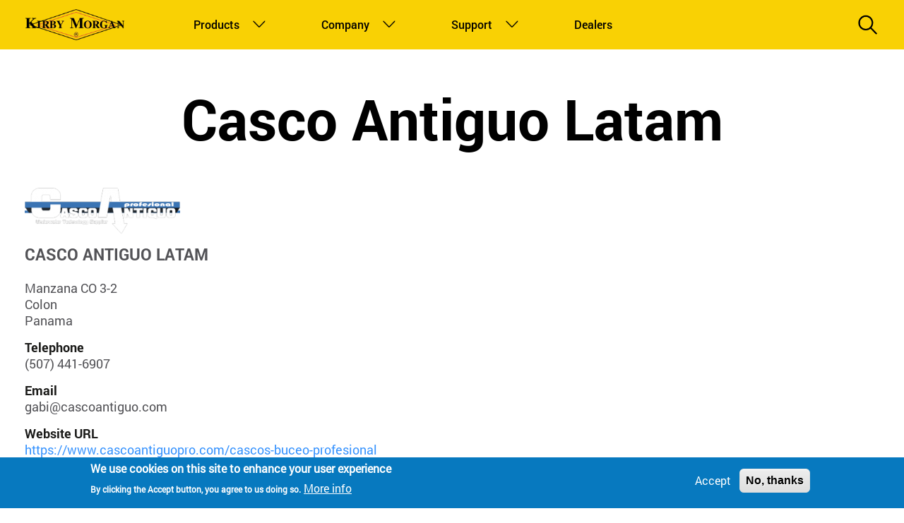

--- FILE ---
content_type: text/html; charset=UTF-8
request_url: https://www.kirbymorgan.com/dealers/south-america/panama/casco-antiguo-latino-america
body_size: 9413
content:
<!DOCTYPE html>
<html lang="en" dir="ltr" prefix="content: http://purl.org/rss/1.0/modules/content/  dc: http://purl.org/dc/terms/  foaf: http://xmlns.com/foaf/0.1/  og: http://ogp.me/ns#  rdfs: http://www.w3.org/2000/01/rdf-schema#  schema: http://schema.org/  sioc: http://rdfs.org/sioc/ns#  sioct: http://rdfs.org/sioc/types#  skos: http://www.w3.org/2004/02/skos/core#  xsd: http://www.w3.org/2001/XMLSchema# ">
  <head>
    <meta charset="utf-8" />
<meta name="abstract" content="diving, scuba, helmet, full face mask, bandmask, regulator, air controls system, dive control, dive certification, km, superlite, spares kits, bulletin, manual, blowapart" />
<meta name="keywords" content="kirby morgan dive systems, diving, helmets, full face masks, bandmasks, regulators, air controls systems, dive control, dive certification, km, superlite, spares kits, bulletins, manuals, blowaparts" />
<link rel="canonical" href="https://www.kirbymorgan.com/dealers/south-america/panama/casco-antiguo-latino-america" />
<meta name="Generator" content="Drupal 10 (https://www.drupal.org)" />
<meta name="MobileOptimized" content="width" />
<meta name="HandheldFriendly" content="true" />
<meta name="viewport" content="width=device-width, initial-scale=1, shrink-to-fit=no" />
<style>div#sliding-popup, div#sliding-popup .eu-cookie-withdraw-banner, .eu-cookie-withdraw-tab {background: #0779bf} div#sliding-popup.eu-cookie-withdraw-wrapper { background: transparent; } #sliding-popup h1, #sliding-popup h2, #sliding-popup h3, #sliding-popup p, #sliding-popup label, #sliding-popup div, .eu-cookie-compliance-more-button, .eu-cookie-compliance-secondary-button, .eu-cookie-withdraw-tab { color: #ffffff;} .eu-cookie-withdraw-tab { border-color: #ffffff;}</style>
<meta http-equiv="x-ua-compatible" content="ie=edge" />
<link rel="icon" href="/themes/custom/kirby/favicon.ico" type="image/vnd.microsoft.icon" />

    <title>Casco Antiguo Latam | Kirby Morgan</title>
    <link rel="stylesheet" media="all" href="/core/misc/components/progress.module.css?t6ms4l" />
<link rel="stylesheet" media="all" href="/core/misc/components/ajax-progress.module.css?t6ms4l" />
<link rel="stylesheet" media="all" href="/core/modules/system/css/components/align.module.css?t6ms4l" />
<link rel="stylesheet" media="all" href="/core/modules/system/css/components/fieldgroup.module.css?t6ms4l" />
<link rel="stylesheet" media="all" href="/core/modules/system/css/components/container-inline.module.css?t6ms4l" />
<link rel="stylesheet" media="all" href="/core/modules/system/css/components/clearfix.module.css?t6ms4l" />
<link rel="stylesheet" media="all" href="/core/modules/system/css/components/details.module.css?t6ms4l" />
<link rel="stylesheet" media="all" href="/core/modules/system/css/components/hidden.module.css?t6ms4l" />
<link rel="stylesheet" media="all" href="/core/modules/system/css/components/item-list.module.css?t6ms4l" />
<link rel="stylesheet" media="all" href="/core/modules/system/css/components/js.module.css?t6ms4l" />
<link rel="stylesheet" media="all" href="/core/modules/system/css/components/nowrap.module.css?t6ms4l" />
<link rel="stylesheet" media="all" href="/core/modules/system/css/components/position-container.module.css?t6ms4l" />
<link rel="stylesheet" media="all" href="/core/modules/system/css/components/reset-appearance.module.css?t6ms4l" />
<link rel="stylesheet" media="all" href="/core/modules/system/css/components/resize.module.css?t6ms4l" />
<link rel="stylesheet" media="all" href="/core/modules/system/css/components/system-status-counter.css?t6ms4l" />
<link rel="stylesheet" media="all" href="/core/modules/system/css/components/system-status-report-counters.css?t6ms4l" />
<link rel="stylesheet" media="all" href="/core/modules/system/css/components/system-status-report-general-info.css?t6ms4l" />
<link rel="stylesheet" media="all" href="/core/modules/system/css/components/tablesort.module.css?t6ms4l" />
<link rel="stylesheet" media="all" href="/modules/contrib/geofield_map/css/geofield_map_gmap_formatter.css?t6ms4l" />
<link rel="stylesheet" media="all" href="/modules/contrib/eu_cookie_compliance/css/eu_cookie_compliance.css?t6ms4l" />
<link rel="stylesheet" media="all" href="/libraries/bootstrap/css/bootstrap.min.css?t6ms4l" />
<link rel="stylesheet" media="all" href="/modules/custom/kirby_general/css/helmet-color.css?t6ms4l" />
<link rel="stylesheet" media="all" href="/modules/contrib/simple_popup_blocks/css/simple_popup_blocks.css?t6ms4l" />
<link rel="stylesheet" media="all" href="/themes/contrib/bootstrap_barrio/css/components/node.css?t6ms4l" />
<link rel="stylesheet" media="all" href="/themes/contrib/bootstrap_barrio/css/components/form.css?t6ms4l" />
<link rel="stylesheet" media="all" href="/themes/contrib/bootstrap_barrio/css/colors/messages/messages-light.css?t6ms4l" />
<link rel="stylesheet" media="all" href="/core/../themes/contrib/bootstrap_barrio/components/menu_columns/menu_columns.css?t6ms4l" />
<link rel="stylesheet" media="all" href="/core/../themes/contrib/bootstrap_barrio/components/menu_main/menu_main.css?t6ms4l" />
<link rel="stylesheet" media="all" href="/themes/custom/kirby/css/style.css?t6ms4l" />
<link rel="stylesheet" media="all" href="/themes/custom/kirby/css/font.css?t6ms4l" />
<link rel="stylesheet" media="all" href="/themes/custom/kirby/css/custom.css?t6ms4l" />

    <script type="application/json" data-drupal-selector="drupal-settings-json">{"path":{"baseUrl":"\/","pathPrefix":"","currentPath":"node\/1743","currentPathIsAdmin":false,"isFront":false,"currentLanguage":"en"},"pluralDelimiter":"\u0003","suppressDeprecationErrors":true,"gtag":{"tagId":"G-HMV22MLFXQ","consentMode":false,"otherIds":["UA-30726299-1"],"events":[],"additionalConfigInfo":[]},"ajaxPageState":{"libraries":"[base64]","theme":"kirby","theme_token":null},"ajaxTrustedUrl":{"\/search":true},"simple_popup_blocks":{"settings":[{"langcode":"en","uid":"subscribe_1","type":0,"css_selector":"1","identifier":"block-mailchimpsubscriptionformsubscribe","layout":"5","visit_counts":"0","overlay":"1","trigger_method":0,"trigger_selector":"#custom-css-id","delay":0,"enable_escape":"1","trigger_width":null,"minimize":false,"close":"1","use_time_frequency":"1","time_frequency":"3600","show_minimized_button":false,"width":"400","cookie_expiry":"365","status":"1"}]},"eu_cookie_compliance":{"cookie_policy_version":"1.0.0","popup_enabled":true,"popup_agreed_enabled":false,"popup_hide_agreed":false,"popup_clicking_confirmation":false,"popup_scrolling_confirmation":false,"popup_html_info":"\u003Cdiv aria-labelledby=\u0022popup-text\u0022  class=\u0022eu-cookie-compliance-banner eu-cookie-compliance-banner-info eu-cookie-compliance-banner--opt-in\u0022\u003E\n  \u003Cdiv class=\u0022popup-content info eu-cookie-compliance-content\u0022\u003E\n        \u003Cdiv id=\u0022popup-text\u0022 class=\u0022eu-cookie-compliance-message\u0022 role=\u0022document\u0022\u003E\n      \u003Ch2\u003EWe use cookies on this site to enhance your user experience\u003C\/h2\u003E\u003Cp\u003EBy clicking the Accept button, you agree to us doing so.\u003C\/p\u003E\n              \u003Cbutton type=\u0022button\u0022 class=\u0022find-more-button eu-cookie-compliance-more-button\u0022\u003EMore info\u003C\/button\u003E\n          \u003C\/div\u003E\n\n    \n    \u003Cdiv id=\u0022popup-buttons\u0022 class=\u0022eu-cookie-compliance-buttons\u0022\u003E\n            \u003Cbutton type=\u0022button\u0022 class=\u0022agree-button eu-cookie-compliance-secondary-button\u0022\u003EAccept\u003C\/button\u003E\n              \u003Cbutton type=\u0022button\u0022 class=\u0022decline-button eu-cookie-compliance-default-button\u0022\u003ENo, thanks\u003C\/button\u003E\n          \u003C\/div\u003E\n  \u003C\/div\u003E\n\u003C\/div\u003E","use_mobile_message":false,"mobile_popup_html_info":"\u003Cdiv aria-labelledby=\u0022popup-text\u0022  class=\u0022eu-cookie-compliance-banner eu-cookie-compliance-banner-info eu-cookie-compliance-banner--opt-in\u0022\u003E\n  \u003Cdiv class=\u0022popup-content info eu-cookie-compliance-content\u0022\u003E\n        \u003Cdiv id=\u0022popup-text\u0022 class=\u0022eu-cookie-compliance-message\u0022 role=\u0022document\u0022\u003E\n      \n              \u003Cbutton type=\u0022button\u0022 class=\u0022find-more-button eu-cookie-compliance-more-button\u0022\u003EMore info\u003C\/button\u003E\n          \u003C\/div\u003E\n\n    \n    \u003Cdiv id=\u0022popup-buttons\u0022 class=\u0022eu-cookie-compliance-buttons\u0022\u003E\n            \u003Cbutton type=\u0022button\u0022 class=\u0022agree-button eu-cookie-compliance-secondary-button\u0022\u003EAccept\u003C\/button\u003E\n              \u003Cbutton type=\u0022button\u0022 class=\u0022decline-button eu-cookie-compliance-default-button\u0022\u003ENo, thanks\u003C\/button\u003E\n          \u003C\/div\u003E\n  \u003C\/div\u003E\n\u003C\/div\u003E","mobile_breakpoint":768,"popup_html_agreed":false,"popup_use_bare_css":false,"popup_height":"auto","popup_width":"100%","popup_delay":1000,"popup_link":"\/company\/cookie-statement","popup_link_new_window":true,"popup_position":false,"fixed_top_position":true,"popup_language":"en","store_consent":false,"better_support_for_screen_readers":false,"cookie_name":"","reload_page":false,"domain":"","domain_all_sites":false,"popup_eu_only":false,"popup_eu_only_js":false,"cookie_lifetime":100,"cookie_session":0,"set_cookie_session_zero_on_disagree":0,"disagree_do_not_show_popup":false,"method":"opt_in","automatic_cookies_removal":true,"allowed_cookies":"","withdraw_markup":"\u003Cbutton type=\u0022button\u0022 class=\u0022eu-cookie-withdraw-tab\u0022\u003EPrivacy settings\u003C\/button\u003E\n\u003Cdiv aria-labelledby=\u0022popup-text\u0022 class=\u0022eu-cookie-withdraw-banner\u0022\u003E\n  \u003Cdiv class=\u0022popup-content info eu-cookie-compliance-content\u0022\u003E\n    \u003Cdiv id=\u0022popup-text\u0022 class=\u0022eu-cookie-compliance-message\u0022 role=\u0022document\u0022\u003E\n      \u003Ch2\u003EWe use cookies on this site to enhance your user experience\u003C\/h2\u003E\u003Cp\u003EYou have given your consent for us to set cookies.\u003C\/p\u003E\n    \u003C\/div\u003E\n    \u003Cdiv id=\u0022popup-buttons\u0022 class=\u0022eu-cookie-compliance-buttons\u0022\u003E\n      \u003Cbutton type=\u0022button\u0022 class=\u0022eu-cookie-withdraw-button \u0022\u003EWithdraw consent\u003C\/button\u003E\n    \u003C\/div\u003E\n  \u003C\/div\u003E\n\u003C\/div\u003E","withdraw_enabled":false,"reload_options":0,"reload_routes_list":"","withdraw_button_on_info_popup":false,"cookie_categories":[],"cookie_categories_details":[],"enable_save_preferences_button":true,"cookie_value_disagreed":"0","cookie_value_agreed_show_thank_you":"1","cookie_value_agreed":"2","containing_element":"body","settings_tab_enabled":false,"olivero_primary_button_classes":"","olivero_secondary_button_classes":"","close_button_action":"close_banner","open_by_default":true,"modules_allow_popup":true,"hide_the_banner":false,"geoip_match":true,"unverified_scripts":[]},"geofield_google_map":{"geofield-map-node-dealers-1743-field-location":{"mapid":"geofield-map-node-dealers-1743-field-location","map_settings":{"map_dimensions":{"width":"270px","height":"245px"},"map_empty":{"empty_behaviour":"0","empty_message":"No Geofield Value entered for this field"},"map_center":{"lat":42,"lon":12.5,"center_force":false,"geocode":"Find my location"},"map_zoom_and_pan":{"zoom":{"initial":6,"force":false,"min":1,"max":22,"finer":0},"gestureHandling":"auto","scrollwheel":true,"draggable":true,"map_reset_position":"TOP_RIGHT","map_reset":false},"map_controls":{"zoom_control":true,"map_type_id":"roadmap","map_type_control":true,"map_type_control_options_type_ids":["roadmap","satellite","hybrid","terrain"],"scale_control":true,"street_view_control":true,"fullscreen_control":true,"disable_default_ui":false},"map_marker_and_infowindow":{"icon_image_mode":"icon_file","icon_file_wrapper":{"icon_file":{"fids":"4621","upload_button":"Upload","remove_button":"Remove","upload":"","is_svg":false},"image_style":"geofield_map_default_icon_style"},"icon_image_path":"","infowindow_field":"title","view_mode":"full","tooltip_field":"title","multivalue_split":false,"force_open":false},"map_oms":{"map_oms_control":true,"map_oms_options":"{\u0022markersWontMove\u0022:\u0022true\u0022,\u0022markersWontHide\u0022:\u0022true\u0022,\u0022basicFormatEvents\u0022:\u0022true\u0022,\u0022nearbyDistance\u0022:3}"},"map_additional_options":"","map_geometries_options":"{\u0022strokeColor\u0022:\u0022black\u0022,\u0022strokeOpacity\u0022:\u00220.8\u0022,\u0022strokeWeight\u0022:2,\u0022fillColor\u0022:\u0022blue\u0022,\u0022fillOpacity\u0022:\u00220.1\u0022,\u0022clickable\u0022:false}","custom_style_map":{"custom_style_name":"","custom_style_options":"","custom_style_control":false,"custom_style_default":false},"map_markercluster":{"markercluster_additional_options":"{\u0022maxZoom\u0022:12,\u0022gridSize\u0022:50}","markercluster_control":false},"map_geocoder":{"control":0,"settings":{"providers":[],"min_terms":4,"delay":800,"options":"","zoom":16,"infowindow":false,"position":"topright","input_size":25}},"map_additional_libraries":{"places":false,"drawing":false,"geometry":false,"visualization":false},"map_lazy_load":{"lazy_load":false},"gmap_api_key":"AIzaSyABn2NkPOjTv92fpR2ravPM4jFZcUCmUrU","weight":"","gmap_api_localization":"https:\/\/maps.googleapis.com\/maps\/api\/js","geofield_cardinality":1},"data":{"features":[{"type":"Feature","geometry":{"type":"Point","coordinates":[-79.9029019999999974288584780879318714141845703125,9.3635629999999991923687048256397247314453125]},"properties":{"description":"Casco Antiguo Latam","tooltip":"Casco Antiguo Latam","data":null,"entity_id":"1743","icon":"https:\/\/www.kirbymorgan.com\/sites\/default\/files\/styles\/geofield_map_default_icon_style\/public\/geofieldmap_icons\/reseller-icon.png?itok=MO22T3jh","theming":true},"weight":0}]}}},"user":{"uid":0,"permissionsHash":"86a909bd38455425d6b0634ef3ee919e7836085bc01bdfa2e7036bef092a74e6"}}</script>
<script src="/core/misc/drupalSettingsLoader.js?v=10.5.6"></script>
<script src="/modules/contrib/google_tag/js/gtag.js?t6ms4l"></script>

  </head>
  <body class="layout-no-sidebars has-featured-top page-node-1743 path-node node--type-dealers">
    <a href="#main-content" class="visually-hidden-focusable">
      Skip to main content
    </a>
    
      <div class="dialog-off-canvas-main-canvas" data-off-canvas-main-canvas>
    <div id="page-wrapper">
  <div id="page">
    <header id="header" class="header" role="banner" aria-label="Site header">
              <nav class="navbar navbar-dark bg-primary navbar-expand-lg container">
                    <a href="/" title="Home" rel="home" class="navbar-brand">
              <img src="/themes/custom/kirby/logo.png" alt="Home" class="img-fluid d-inline-block align-top" />
            <span class="ml-2 d-none d-md-inline">Kirby Morgan</span>
    </a>
    

                        <div class="icon-wrp d-flex">
               <div class="search-icon mob">Search</div>
              <button class="navbar-toggler navbar-toggler-right" type="button" data-toggle="collapse" data-target="#CollapsingNavbar" aria-controls="CollapsingNavbar" aria-expanded="false" aria-label="Toggle navigation"><span class="navbar-toggler-icon"></span></button>
            </div>
              <div class="collapse navbar-collapse" id="CollapsingNavbar">
                  <nav role="navigation" aria-labelledby="block-kirby-main-menu-menu" id="block-kirby-main-menu" class="block block-menu navigation menu--main">
            
  <h2 class="visually-hidden" id="block-kirby-main-menu-menu">Main navigation</h2>
  

        
              <ul class="clearfix nav navbar-nav" data-component-id="bootstrap_barrio:menu_main">
                    <li class="nav-item menu-item--expanded dropdown">
                          <a href="/products" class="nav-link dropdown-toggle nav-link--products" data-bs-toggle="dropdown" aria-expanded="false" aria-haspopup="true" data-drupal-link-system-path="products">Products</a>
                        <ul class="dropdown-menu">
                    <li class="dropdown-item menu-item--expanded dropdown">
                          <span class="dropdown-toggle nav-link-" data-bs-toggle="dropdown" aria-expanded="false" aria-haspopup="true">Product group one</span>
                        <ul class="dropdown-menu">
                    <li class="dropdown-item menu-item--expanded dropdown">
                          <a href="/products/helmets" class="dropdown-toggle nav-link--products-helmets" data-bs-toggle="dropdown" aria-expanded="false" aria-haspopup="true" data-drupal-link-system-path="taxonomy/term/267">Helmets</a>
                        <ul class="dropdown-menu">
                    <li class="dropdown-item">
                          <a href="/products/helmets/kirby-morgan-diamond" class="nav-link--products-helmets-kirby-morgan-diamond" data-drupal-link-system-path="node/312">KM Diamond</a>
              </li>
                <li class="dropdown-item">
                          <a href="/products/helmets/kirby-morgan-37" class="nav-link--products-helmets-kirby-morgan-37" data-drupal-link-system-path="node/319">KM 37</a>
              </li>
                <li class="dropdown-item">
                          <a href="/products/helmets/kirby-morgan-37ss" class="nav-link--products-helmets-kirby-morgan-37ss" data-drupal-link-system-path="node/320">KM 37SS</a>
              </li>
                <li class="dropdown-item">
                          <a href="/products/helmets/kirby-morgan-97" class="nav-link--products-helmets-kirby-morgan-97" data-drupal-link-system-path="node/313">KM 97</a>
              </li>
                <li class="dropdown-item">
                          <a href="/products/helmets/superlite-27" class="nav-link--products-helmets-superlite-27" data-drupal-link-system-path="node/315">SL 27</a>
              </li>
        </ul>
  
              </li>
                <li class="dropdown-item">
                          <a href="/spares/product" class="nav-link--spares-product" data-drupal-link-system-path="spares/product">Spares</a>
              </li>
        </ul>
  
              </li>
                <li class="dropdown-item menu-item--expanded dropdown">
                          <span class="dropdown-toggle nav-link-" data-bs-toggle="dropdown" aria-expanded="false" aria-haspopup="true">Product group two</span>
                        <ul class="dropdown-menu">
                    <li class="dropdown-item menu-item--expanded dropdown">
                          <a href="/products/full-face-masks" class="dropdown-toggle nav-link--products-full-face-masks" data-bs-toggle="dropdown" aria-expanded="false" aria-haspopup="true" data-drupal-link-system-path="taxonomy/term/268">Full Face Masks</a>
                        <ul class="dropdown-menu">
                    <li class="dropdown-item">
                          <a href="/products/full-face-masks/surface-supplied-mod-1" class="nav-link--products-full-face-masks-surface-supplied-mod-1" data-drupal-link-system-path="node/2013">Surface Supplied MOD-1</a>
              </li>
                <li class="dropdown-item">
                          <a href="/products/full-face-masks/m-48-mod-1" class="nav-link--products-full-face-masks-m-48-mod-1" data-drupal-link-system-path="node/325">M-48 MOD-1</a>
              </li>
                <li class="dropdown-item">
                          <a href="/products/full-face-masks/m-48-supermask" class="nav-link--products-full-face-masks-m-48-supermask" data-drupal-link-system-path="node/324">M-48 SuperMask</a>
              </li>
        </ul>
  
              </li>
                <li class="dropdown-item menu-item--expanded dropdown">
                          <a href="/products/bandmasks" class="dropdown-toggle nav-link--products-bandmasks" data-bs-toggle="dropdown" aria-expanded="false" aria-haspopup="true" data-drupal-link-system-path="taxonomy/term/269">BandMasks</a>
                        <ul class="dropdown-menu">
                    <li class="dropdown-item">
                          <a href="/products/bandmasks/bandmask-18" class="nav-link--products-bandmasks-bandmask-18" data-drupal-link-system-path="node/323">BandMask 18</a>
              </li>
                <li class="dropdown-item">
                          <a href="/products/bandmasks/bandmask-28" class="nav-link--products-bandmasks-bandmask-28" data-drupal-link-system-path="node/322">BandMask 28</a>
              </li>
        </ul>
  
              </li>
        </ul>
  
              </li>
                <li class="dropdown-item menu-item--expanded dropdown">
                          <span class="dropdown-toggle nav-link-" data-bs-toggle="dropdown" aria-expanded="false" aria-haspopup="true">Product group three</span>
                        <ul class="dropdown-menu">
                    <li class="dropdown-item menu-item--expanded dropdown">
                          <a href="/products/regulators" class="dropdown-toggle nav-link--products-regulators" data-bs-toggle="dropdown" aria-expanded="false" aria-haspopup="true" data-drupal-link-system-path="products/regulators">Regulators</a>
                        <ul class="dropdown-menu">
                    <li class="dropdown-item">
                          <a href="/node/344" class="nav-link--node-344" data-drupal-link-system-path="node/344">Helmet &amp; Mask Regulators</a>
              </li>
                <li class="dropdown-item">
                          <a href="/node/333" class="nav-link--node-333" data-drupal-link-system-path="node/333">Scuba Regulators</a>
              </li>
                <li class="dropdown-item">
                          <a href="/node/343" class="nav-link--node-343" data-drupal-link-system-path="node/343">Full Face Mask Regulators</a>
              </li>
        </ul>
  
              </li>
        </ul>
  
              </li>
        </ul>
  
              </li>
                <li class="nav-item menu-item--expanded dropdown">
                          <a href="" class="nav-link dropdown-toggle nav-link-" data-bs-toggle="dropdown" aria-expanded="false" aria-haspopup="true">Company</a>
                        <ul class="dropdown-menu">
                    <li class="dropdown-item">
                          <a href="/company/about-us" class="nav-link--company-about-us" data-drupal-link-system-path="node/22">About Us</a>
              </li>
                <li class="dropdown-item">
                          <a href="/company/history" class="nav-link--company-history" data-drupal-link-system-path="node/1665">History</a>
              </li>
                <li class="dropdown-item">
                          <a href="/company/privacy-statement" class="nav-link--company-privacy-statement" data-drupal-link-system-path="node/10">Privacy Statement</a>
              </li>
                <li class="dropdown-item">
                          <a href="/company/terms-usage" class="nav-link--company-terms-usage" data-drupal-link-system-path="node/11">Terms of Usage</a>
              </li>
                <li class="dropdown-item">
                          <a href="/company/kirbymorgan-trademarks" class="nav-link--company-kirbymorgan-trademarks" data-drupal-link-system-path="node/12">Trademarks</a>
              </li>
                <li class="dropdown-item">
                          <a href="/wallpaper" class="nav-link--wallpaper" data-drupal-link-system-path="wallpaper">Wallpaper</a>
              </li>
        </ul>
  
              </li>
                <li class="nav-item menu-item--expanded dropdown">
                          <a href="" class="nav-link dropdown-toggle nav-link-" data-bs-toggle="dropdown" aria-expanded="false" aria-haspopup="true">Support</a>
                        <ul class="dropdown-menu">
                    <li class="dropdown-item">
                          <a href="/support/bulletins" class="nav-link--support-bulletins" data-drupal-link-system-path="support/bulletins">Bulletins</a>
              </li>
                <li class="dropdown-item">
                          <a href="/support/checklists" class="nav-link--support-checklists" data-drupal-link-system-path="support/checklists">Checklists</a>
              </li>
                <li class="dropdown-item">
                          <a href="/support/manuals-exploded-views/files" class="nav-link--support-manuals-exploded-views-files" data-drupal-link-system-path="support/manuals-exploded-views/files">Manuals and BlowAparts</a>
              </li>
                <li class="dropdown-item">
                          <a href="/support/product-registration-form" class="nav-link--support-product-registration-form" data-drupal-link-system-path="webform/product_registration">Product Registration</a>
              </li>
                <li class="dropdown-item">
                          <a href="/videos" class="nav-link--videos" data-drupal-link-system-path="videos">Videos</a>
              </li>
                <li class="dropdown-item">
                          <a href="/support/warranty" class="nav-link--support-warranty" data-drupal-link-system-path="node/1663">Warranty</a>
              </li>
                <li class="dropdown-item">
                          <a href="/faq" class="nav-link--faq" data-drupal-link-system-path="faq">FAQs</a>
              </li>
        </ul>
  
              </li>
                <li class="nav-item">
                          <a href="/dealers" class="nav-link nav-link--dealers" data-drupal-link-system-path="dealers">Dealers</a>
              </li>
        </ul>
  



  </nav>
<div class="views-exposed-form search-block-wrp block block-views block-views-exposed-filter-blocksearch-page-1" data-drupal-selector="views-exposed-form-search-page-1" id="block-exposedformsearchpage-1">
  
    
      <div class="content">
      
<form action="/search" method="get" id="views-exposed-form-search-page-1" accept-charset="UTF-8">
  <div class="d-flex flex-wrap">
  





  <div class="js-form-item js-form-type-textfield form-type-textfield js-form-item-search form-item-search mb-3">
          <label for="edit-search">Search</label>
                    <input placeholder="Search" data-drupal-selector="edit-search" type="text" id="edit-search" name="search" value="" size="30" maxlength="128" class="form-control" />

                      </div>
<div data-drupal-selector="edit-actions" class="form-actions js-form-wrapper form-wrapper mb-3" id="edit-actions"><button data-drupal-selector="edit-submit-search" type="submit" id="edit-submit-search" value="Apply" class="button js-form-submit form-submit btn btn-primary">Apply</button>
</div>

</div>

</form>

    </div>
  </div>


                <div class="search-icon">Search</div>
	          </div>
                                          </nav>
          </header>
          <div class="highlighted">
        <aside class="container section clearfix" role="complementary">
            <div data-drupal-messages-fallback class="hidden"></div>


        </aside>
      </div>
                      <div class="featured-top">
          <aside class="featured-top__inner section container clearfix" role="complementary">
              <section class="row region region-featured-top">
    
  </section>

          </aside>
        </div>
              <div id="main-wrapper" class="layout-main-wrapper clearfix">
              <div id="main" class="container">
          
          <div class="row row-offcanvas row-offcanvas-left clearfix">
              <main class="main-content col" id="content" role="main">
                <section class="section">
                  <a id="main-content" tabindex="-1"></a>
                    <div id="block-kirby-page-title" class="block block-core block-page-title-block">
  
    
      <div class="content">
      
  <h1 class="title"><span class="field field--name-title field--type-string field--label-hidden">Casco Antiguo Latam</span>
</h1>


    </div>
  </div>
<div id="block-kirby-content" class="block block-system block-system-main-block">
  
    
      <div class="content">
      

<article about="/dealers/south-america/panama/casco-antiguo-latino-america" class="node node--type-dealers node--promoted node--view-mode-full clearfix">
  <header>
    
        
      </header>
  <div class="node__content clearfix">
    
            <div class="field field--name-field-image field--type-image field--label-hidden field__item">  <img loading="lazy" src="/sites/default/files/styles/medium/public/logo.png?itok=DHeKUTPl" width="220" height="66" typeof="foaf:Image" class="image-style-medium" />


</div>
      
            <div class="field field--name-field-dealer-address field--type-address field--label-hidden field__item"><p class="address" translate="no"><span class="organization">Casco Antiguo Latam</span><br>
<span class="address-line1">Manzana CO 3-2</span><br>
<span class="locality">Colon</span><br>
<span class="country">Panama</span></p></div>
      
  <div class="field field--name-field-telephone field--type-telephone field--label-above">
    <div class="field__label">Telephone</div>
          <div class='field__items'>
              <div class="field__item">(507) 441-6907</div>
              </div>
      </div>

  <div class="field field--name-field-email field--type-email field--label-above">
    <div class="field__label">Email</div>
              <div class="field__item"><a href="/cdn-cgi/l/email-protection" class="__cf_email__" data-cfemail="aec9cfccc7eecdcfddcdc1cfc0dac7c9dbc180cdc1c3">[email&#160;protected]</a></div>
          </div>

  <div class="field field--name-field-website-url field--type-link field--label-above">
    <div class="field__label">Website URL</div>
          <div class='field__items'>
              <div class="field__item"><a href="https://www.cascoantiguopro.com/cascos-buceo-profesional">https://www.cascoantiguopro.com/cascos-buceo-profesional</a></div>
              </div>
      </div>

            <div class="field field--name-field-dealer-type field--type-list-string field--label-hidden field__item">Authorized</div>
      
  <div class="field field--name-field-technicians field--type-string field--label-above">
    <div class="field__label">Technicians</div>
          <div class='field__items'>
              <div class="field__item">Gabriel Ramos Quintas</div>
              </div>
      </div>

  <div class="field field--name-field-product field--type-entity-reference field--label-above">
    <div class="field__label">Product</div>
          <div class='field__items'>
              <div class="field__item"><a href="/products/full-face-masks/m-48-supermask" hreflang="und">M-48 SuperMask</a></div>
          <div class="field__item"><a href="/products/full-face-masks/m-48-mod-1" hreflang="und">M-48 MOD-1</a></div>
          <div class="field__item"><a href="/products/helmets/kirby-morgan-37" hreflang="und">Kirby Morgan® 37</a></div>
          <div class="field__item"><a href="/products/helmets/kirby-morgan-37ss" hreflang="und">Kirby Morgan® 37SS</a></div>
          <div class="field__item"><a href="/products/helmets/kirby-morgan-47" hreflang="und">Kirby Morgan® 47</a></div>
          <div class="field__item"><a href="/products/helmets/kirby-morgan-57" hreflang="und">Kirby Morgan® 57</a></div>
          <div class="field__item"><a href="/products/helmets/kirby-morgan-77" hreflang="und">Kirby Morgan® 77</a></div>
          <div class="field__item"><a href="/products/helmets/kirby-morgan-97" hreflang="und">Kirby Morgan® 97</a></div>
          <div class="field__item"><a href="/products/helmets/superlite-17b" hreflang="und">SuperLite® 17B</a></div>
          <div class="field__item"><a href="/products/helmets/superlite-17c" hreflang="und">SuperLite® 17C</a></div>
          <div class="field__item"><a href="/products/helmets/superlite-27" hreflang="und">SuperLite® 27®</a></div>
          <div class="field__item"><a href="/products/bandmasks/bandmask-18" hreflang="und">BandMask® 18</a></div>
          <div class="field__item"><a href="/products/bandmasks/bandmask-28" hreflang="und">BandMask® 28</a></div>
          <div class="field__item"><a href="/products/regulators/scuba-regulators/superflow-first-stage-regulator" hreflang="und">SuperFlow® First Stage Regulator</a></div>
          <div class="field__item"><a href="/products/air-control-systems/kmacs-5-communicator" hreflang="und">KMACS-5 With Communications</a></div>
          <div class="field__item"><a href="/products/air-control-systems/kmacs-5-no-communicator" hreflang="und">KMACS-5 No Communications</a></div>
              </div>
      </div>

  <div class="field field--name-field-authorized-to-teach field--type-list-string field--label-above">
    <div class="field__label">Authorized to Teach</div>
          <div class='field__items'>
              <div class="field__item">Kirby Morgan Maintenance and Repair Technician Courses</div>
          <div class="field__item">Kirby Morgan Operator/User Training</div>
              </div>
      </div>

  <div class="field field--name-field-authorized-repairs field--type-entity-reference field--label-above">
    <div class="field__label">Authorized Repairs</div>
          <div class='field__items'>
              <div class="field__item">Inspection and Repairs</div>
              </div>
      </div>

            <div class="field field--name-field-location field--type-geofield field--label-hidden field__item"><div id="geofield-map-node-dealers-1743-field-location" class="geofield-google-map" style="min-width: 200px; width: 270px; min-height: 200px; height: 245px"></div>
</div>
      
  </div>
</article>

    </div>
  </div>


                </section>
              </main>
                                  </div>
        </div>
          </div>
        <footer class="site-footer">
              <div class="container">
                      <div class="site-footer__top clearfix">
                <section class="row region region-footer-first">
    <nav role="navigation" aria-labelledby="block-footer-menu" id="block-footer" class="footer-block block block-menu navigation menu--footer">
            
  <h2 class="visually-hidden" id="block-footer-menu">Footer</h2>
  

        
              <ul class="clearfix nav flex-row" data-component-id="bootstrap_barrio:menu_columns">
                    <li class="nav-item menu-item--expanded">
                <span class="nav-link nav-link-">Products</span>
                                <ul class="flex-column">
                    <li class="nav-item">
                <a href="/products/helmets" class="nav-link nav-link--products-helmets" data-drupal-link-system-path="taxonomy/term/267">Helmets</a>
              </li>
                <li class="nav-item">
                <a href="/products/bandmasks" class="nav-link nav-link--products-bandmasks" data-drupal-link-system-path="taxonomy/term/269">BandMasks</a>
              </li>
                <li class="nav-item">
                <a href="/products/full-face-masks" class="nav-link nav-link--products-full-face-masks" data-drupal-link-system-path="taxonomy/term/268">Full Face Masks</a>
              </li>
                <li class="nav-item">
                <a href="/products/air-control-systems" class="nav-link nav-link--products-air-control-systems" data-drupal-link-system-path="taxonomy/term/271">Air Control Systems</a>
              </li>
                <li class="nav-item">
                <a href="/products/regulators" class="nav-link nav-link--products-regulators" data-drupal-link-system-path="products/regulators">Regulators</a>
              </li>
                <li class="nav-item">
                <a href="/spares/product" class="nav-link nav-link--spares-product" data-drupal-link-system-path="spares/product">Spares Kits</a>
              </li>
        </ul>
  
              </li>
                <li class="nav-item menu-item--expanded">
                <span class="nav-link nav-link-">Company</span>
                                <ul class="flex-column">
                    <li class="nav-item">
                <a href="/company/about-us" class="nav-link nav-link--company-about-us" data-drupal-link-system-path="node/22">About Us</a>
              </li>
                <li class="nav-item">
                <a href="/company/history" class="nav-link nav-link--company-history" data-drupal-link-system-path="node/1665">History</a>
              </li>
                <li class="nav-item">
                <a href="/news" class="nav-link nav-link--news" data-drupal-link-system-path="news">News</a>
              </li>
                <li class="nav-item">
                <a href="/company/privacy-statement" class="nav-link nav-link--company-privacy-statement" data-drupal-link-system-path="node/10">Privacy Statement</a>
              </li>
                <li class="nav-item">
                <a href="/company/terms-usage" class="nav-link nav-link--company-terms-usage" data-drupal-link-system-path="node/11">Terms of Usage</a>
              </li>
                <li class="nav-item">
                <a href="/company/kirbymorgan-trademarks" class="nav-link nav-link--company-kirbymorgan-trademarks" data-drupal-link-system-path="node/12">KMDSI Trademarks, and Trade Dress Rights</a>
              </li>
                <li class="nav-item">
                <a href="/wallpaper" class="nav-link nav-link--wallpaper" data-drupal-link-system-path="wallpaper">Wallpaper</a>
              </li>
        </ul>
  
              </li>
                <li class="nav-item menu-item--expanded">
                <span class="nav-link nav-link-">Support</span>
                                <ul class="flex-column">
                    <li class="nav-item">
                <a href="/support/product-registration-form" class="nav-link nav-link--support-product-registration-form" data-drupal-link-system-path="webform/product_registration">Product Registration</a>
              </li>
                <li class="nav-item">
                <a href="/support/warranty" class="nav-link nav-link--support-warranty" data-drupal-link-system-path="node/1663">Warranty</a>
              </li>
                <li class="nav-item">
                <a href="/support/checklists" class="nav-link nav-link--support-checklists" data-drupal-link-system-path="support/checklists">Checklists</a>
              </li>
                <li class="nav-item">
                <a href="/support/bulletins" class="nav-link nav-link--support-bulletins" data-drupal-link-system-path="support/bulletins">Bulletins</a>
              </li>
                <li class="nav-item">
                <a href="/support/manuals-exploded-views/files" class="nav-link nav-link--support-manuals-exploded-views-files" data-drupal-link-system-path="support/manuals-exploded-views/files">Manuals and BlowAparts</a>
              </li>
                <li class="nav-item">
                <a href="/faq" class="nav-link nav-link--faq" data-drupal-link-system-path="faq">FAQs</a>
              </li>
                <li class="nav-item">
                <a href="/videos" class="nav-link nav-link--videos" data-drupal-link-system-path="videos">Videos</a>
              </li>
                <li class="nav-item">
                <a href="http://eepurl.com/i1S0f" class="nav-link nav-link-http--eepurlcom-i1s0f">Newsletter Signup</a>
              </li>
        </ul>
  
              </li>
                <li class="nav-item menu-item--expanded">
                <span class="nav-link nav-link-">Contact</span>
                                <ul class="flex-column">
                    <li class="nav-item">
                <a href="/contact" class="nav-link nav-link--contact" data-drupal-link-system-path="contact">Contact Us</a>
              </li>
                <li class="nav-item">
                <a href="/contact/stolen-equipment" class="nav-link nav-link--contact-stolen-equipment" data-drupal-link-system-path="contact/stolen-equipment">Stolen Equipment</a>
              </li>
                <li class="nav-item">
                <a href="/contact/stolen-equipment/add" class="nav-link nav-link--contact-stolen-equipment-add" data-drupal-link-system-path="webform/stolen_equipment">Make a Stolen Equipment Report</a>
              </li>
        </ul>
  
              </li>
                <li class="nav-item menu-item--expanded">
                <span class="nav-link nav-link-">Training</span>
                                <ul class="flex-column">
                    <li class="nav-item">
                <a href="https://divelab.com/" class="nav-link nav-link-https--divelabcom-">Dive Lab</a>
              </li>
                <li class="nav-item">
                <a href="https://kirbymorganpro.com/" class="nav-link nav-link-https--kirbymorganprocom-">Kirby Morgan Pro Dive Center</a>
              </li>
        </ul>
  
              </li>
                <li class="nav-item">
                <span class="nav-link nav-link-">Contact training</span>
              </li>
        </ul>
  



  </nav>

  </section>

            </div>
                  </div>
          </footer>
          <div class="footer-content">
            <section class="row region region-footer-bottom">
    <div id="block-footerbottomcontent" class="copyright-content block-content-basic block block-block-content block-block-contenta089a610-3320-4059-b5b6-b6c3e8259f9a">
  
    
      <div class="content">
      
            <div class="clearfix text-formatted field field--name-body field--type-text-with-summary field--label-hidden field__item"><div style="float:left;" id="footer_copyright"><p>Copyright © MMXXVI Kirby Morgan Dive Systems, Inc. All rights reserved.</p></div><div class="social-media-icons" style="float:right;"><ul class="social_header"><li class="facebook"><a href="https://www.facebook.com/kirby.morgan.apparel" target="_blank"><img src="/themes/custom/kirby/images/image002.png" alt="facebook" width="40" height="40" loading="lazy"></a></li><li class="x"><a href="https://twitter.com/DiveKirbyMorgan" target="_blank"><img src="/themes/custom/kirby/images/x-logo.png" alt="x" width="40" height="40" loading="lazy"></a></li><li class="youtube"><a href="https://www.youtube.com/channel/UCcvA4nRyrGQqgWB3xoLcd5Q?sub_confirmation=1" target="_blank"><img src="/themes/custom/kirby/images/image004.png" alt="youtube" width="40" height="40" loading="lazy"></a></li><li class="linkedin"><a href="http://www.linkedin.com/in/kirby-morgan" target="_blank"><img src="/themes/custom/kirby/images/linkedin-logo.png" alt="linkedin" width="40" height="40" loading="lazy"></a></li><li class="instagram"><a href="https://instagram.com/divekirbymorgan/" target="_blank"><img src="/themes/custom/kirby/images/image006.png" alt="instagram" width="40" height="40" loading="lazy"></a></li><li class="pinterest"><a href="https://www.pinterest.com/kirby_morgan/" target="_blank"><img src="/themes/custom/kirby/images/image007.png" alt="pinterest" width="40" height="40" loading="lazy"></a></li></ul></div></div>
      
    </div>
  </div>

  </section>

      </div>
      </div>
</div>

  </div>

    
    <script data-cfasync="false" src="/cdn-cgi/scripts/5c5dd728/cloudflare-static/email-decode.min.js"></script><script src="/core/assets/vendor/jquery/jquery.min.js?v=3.7.1"></script>
<script src="/core/assets/vendor/once/once.min.js?v=1.0.1"></script>
<script src="/core/misc/drupal.js?v=10.5.6"></script>
<script src="/core/misc/drupal.init.js?v=10.5.6"></script>
<script src="/core/assets/vendor/tabbable/index.umd.min.js?v=6.2.0"></script>
<script src="/libraries/bootstrap/js/bootstrap.min.js?t6ms4l"></script>
<script src="/modules/contrib/eu_cookie_compliance/js/eu_cookie_compliance.min.js?t6ms4l"></script>
<script src="/modules/contrib/geofield_map/js/geojson.js?v=1.x"></script>
<script src="/modules/contrib/geofield_map/js/geofield_map_gmap_formatter.js?v=1.x"></script>
<script src="https://cdnjs.cloudflare.com/ajax/libs/OverlappingMarkerSpiderfier/1.0.3/oms.min.js"></script>
<script src="/core/misc/progress.js?v=10.5.6"></script>
<script src="/core/assets/vendor/loadjs/loadjs.min.js?v=4.3.0"></script>
<script src="/core/misc/debounce.js?v=10.5.6"></script>
<script src="/core/misc/announce.js?v=10.5.6"></script>
<script src="/core/misc/message.js?v=10.5.6"></script>
<script src="/themes/contrib/bootstrap_barrio/js/messages.js?t6ms4l"></script>
<script src="/core/misc/ajax.js?v=10.5.6"></script>
<script src="/modules/contrib/google_tag/js/gtag.ajax.js?t6ms4l"></script>
<script src="/themes/custom/kirby/js/popper.min.js?v=10.5.6"></script>
<script src="/themes/custom/kirby/js/bootstrap.min.js?v=10.5.6"></script>
<script src="/themes/custom/kirby/js/global.js?v=10.5.6"></script>
<script src="/themes/custom/kirby/js/bootstrap.bundle.js?v=10.5.6"></script>
<script src="/modules/custom/kirby_general/js/helmet-color.js?t6ms4l"></script>
<script src="/modules/contrib/simple_popup_blocks/js/simple_popup_blocks.js?v=10.5.6"></script>

  <script defer src="https://static.cloudflareinsights.com/beacon.min.js/vcd15cbe7772f49c399c6a5babf22c1241717689176015" integrity="sha512-ZpsOmlRQV6y907TI0dKBHq9Md29nnaEIPlkf84rnaERnq6zvWvPUqr2ft8M1aS28oN72PdrCzSjY4U6VaAw1EQ==" data-cf-beacon='{"version":"2024.11.0","token":"6a0478dac5254b3996c5c1fa5660d974","r":1,"server_timing":{"name":{"cfCacheStatus":true,"cfEdge":true,"cfExtPri":true,"cfL4":true,"cfOrigin":true,"cfSpeedBrain":true},"location_startswith":null}}' crossorigin="anonymous"></script>
</body>
</html>


--- FILE ---
content_type: text/css
request_url: https://www.kirbymorgan.com/modules/custom/kirby_general/css/helmet-color.css?t6ms4l
body_size: 311
content:
.helmet-color.helmet-color-wrapper .preview-wrp.active {
  display: block;
}
.table-responsive table tr td {font-size: 16px !important;}

.helmet-color.helmet-color-wrapper .preview-wrp {
  display: none;
}
/*Product node pages*/
.node--type-product .color-wrp {
	margin: 5px 0 50px 0;
	display: flex;
	flex-wrap: wrap;
	align-items: center;
}
.node--type-product .color-wrp .color-wrapper {
	text-align: center;
	cursor: pointer;
	margin: 0 18px 0 0;
}
@media screen and (max-width: 1199px) {
	.node--type-product .color-wrp .color-wrapper {
		margin: 0 18px 10px 0;
	}
	.node--type-product .color-wrp { 
		justify-content: center;
	}
}
.node--type-product .color-wrp .color-wrapper.thumb_image_wrapper {
	margin: 0 18px 0 0;
}
.node--type-product .color-wrp .color-wrapper.thumb_image_wrapper .ttl {
	opacity: 0.2;
}
.node--type-product .color-wrp .color-wrapper.thumb_image_wrapper .ttl.active {
	opacity: 1;
    border: none !important;
    transform: scale(1);
}
.node--type-product .color-wrp .color-wrapper .ttl {
	font-size: 0;
    padding: 40px;
    border-radius: 50%;
    opacity: 0.2;
    margin: 0 auto 15px;
}
.node--type-product .color-wrp .color-wrapper .ttl.image img {
    width: 100px;
}
.node--type-product .color-wrp .color-wrapper .ttl.image {
    padding: 0;
}
.helmet-color.helmet-color-wrapper .preview-wrp .field__label {
    visibility: hidden;
}
@media (max-width: 991px) {
	.node--type-product .color-wrp .color-wrapper {
		/*width: auto;*/
	}
	.node--type-product .color-wrp .color-wrapper .ttl {
		margin: 0 10px;
	}
}
.node--type-product .color-wrp .color-wrapper .ttl.active, .node--type-product .color-wrp .color-wrapper .ttl:hover  {
	opacity: 1;
}
.node--type-product .color-wrp .color-wrapper .ttl.active+.circle-ttl {
	visibility: visible;
}
.node--type-product .color-wrp .color-wrapper .ttl#image-10 {
	border: 1px solid #333;
	opacity: 1;
}
.node--type-product .color-wrp .color-wrapper .ttl+.circle-ttl {
	visibility: hidden;
	margin: 20px 0;
	font-weight: 600;
}
.circle-ttl {
    text-align: center;
    color: #000;
    font-family: 'Roboto-black';
    text-transform: capitalize;
    font-size: 18px;
}
.node--type-product .field--type-image img {
	margin: 0 auto 35px;
	display: block;
	height: auto;
}
.node--type-product div#overview_tabber h3 {
	margin: 0 0 40px 0;
}
.config-wrp {
    justify-content: space-between;
    align-items: center;
    margin: 20px 0 0;
}


--- FILE ---
content_type: text/css
request_url: https://www.kirbymorgan.com/themes/custom/kirby/css/font.css?t6ms4l
body_size: -221
content:
@font-face { 
	font-family: Roboto-black; 
	src: url('../fonts/Roboto-Black.ttf')
	format('opentype'); 
} 
@font-face { 
	font-family: Roboto-bold; 
	src: url('../fonts/Roboto-Bold.ttf')
	format('opentype');  
}
@font-face { 
	font-family: Roboto-medium; 
	src: url('../fonts/Roboto-Medium.ttf') 
	format('opentype');
} 
@font-face { 
	font-family: Roboto-regular; 
	src: url('../fonts/Roboto-Regular.ttf')
	format('opentype');
}
@font-face { 
	font-family: Baskerville; 
	src: url('../fonts/Baskerville.ttc')
	format('opentype'); 
}
@font-face { 
	font-family: Times; 
	src: url('../fonts/Times.ttc')
	format('opentype'); 
}

--- FILE ---
content_type: text/css
request_url: https://www.kirbymorgan.com/themes/custom/kirby/css/custom.css?t6ms4l
body_size: 4384
content:
/* Product Custom Css */
/*.node--type-product .color-wrp .color-wrapper {
    width: 7% !important;
	margin: 0px 25px;
	cursor: pointer;
}*/
/* Home page menu issue fix */
.site-footer ul li span.nav-link.nav-link- {
    padding: 0;
}
header .bg-primary.navbar .navbar-collapse ul.navbar-nav > li > .dropdown-custom::after {
    background: url(../images/km_dropdown.png) no-repeat top 8px center !important;
    padding: 0 20px 21px;
    border: none;
    background-size: 18px !important;
    position: absolute;
    content: '';
    display: inline-block;
}
header .bg-primary.navbar .navbar-collapse ul.navbar-nav > li > .dropdown-custom {
    font-size: 0;
    position: absolute;
    top: 6px;
    right: 0;
}
header .bg-primary.navbar .navbar-collapse ul.navbar-nav > li > a.dropdown-toggle::after {
    display: none;
}
header .bg-primary.navbar .navbar-collapse ul li > a {
    width: 80%;
}
header .bg-primary.navbar .navbar-collapse ul li > .dropdown-menu {
    width: 100%;
}

@media (max-width: 991px) {
    header .bg-primary.navbar .navbar-collapse ul.navbar-nav > li > .dropdown-custom {
        right: 30px;
    }
    }
/* Home page menu issue fix */

.path-dealers div#main.container .view-content .geofield-google-map .gm-style button.gm-ui-hover-effect, .path-dealers-adv div#main.container .view-content .geofield-google-map .gm-style button.gm-ui-hover-effect {background: #afa589 !important; right: 5px !important; opacity: 1; border-radius: 50px; width: 31px !important; height: 31px !important;}
.path-dealers div#main.container .view-content .geofield-google-map .gm-style button.gm-ui-hover-effect span, .path-dealers-adv div#main.container .view-content .geofield-google-map .gm-style button.gm-ui-hover-effect span {
    margin: 7px !important;
    width: 21px !important;
    height: 19px !important;
}

.reseller h2 {
    background: url(../images/reseller-icon.png) no-repeat left/19px;
}
.gm-style-iw-chr{
    z-index: 111;
    background: transparent;
    position: absolute;
    width: 100%;
}

.gm-ui-hover-effect>span {margin: 3px !important;}
/* .path-dealers div#main.container .view-content .geofield-google-map .gm-style button.gm-ui-hover-effect {
width: 31px !important;
    height: 30px !important;
    border-radius: 100% !important;
    background: #f5f5f5 !important;
    border: 1px solid #000 !important;
    }

.path-dealers article.node--type-dealers, .path-search article.node--type-dealers, .node--type-dealers article.node--type-dealers{
    padding: 10px 35px 10px 15px !important;
} */

.gm-style-iw-d .dealer-page-local::after {
    background-image: url(data:image/svg+xml,%3Csvg%20xmlns%3D%22http%3A//www.w3.org/2000/svg%22%20viewBox%3D%220%200%2024%2024%22%3E%3Cpath%20d%3D%22M19%206.41L17.59%205%2012%2010.59%206.41%205%205%206.41%2010.59%2012%205%2017.59%206.41%2019%2012%2013.41%2017.59%2019%2019%2017.59%2013.41%2012z%22/%3E%3Cpath%20d%3D%22M0%200h24v24H0z%22%20fill%3D%22none%22/%3E%3C/svg%3E);
    pointer-events: none;
    display: block;
    width: 24px;
    height: 24px;
    margin: 12px;
    content:'';
    position: absolute;
    right: 0;
    cursor: pointer;
}
.gm-style-iw-d .dealer-page-local {
    position: relative;
    display: flex;
    align-items: center;
}

/*Newsletter signup home page*/
.mailchimp-signup-subscribe-form h2{
    display: flex;
    justify-content: center;
    }
    #mailchimp-signup-subscribe-block-subscribe-form .form-actions{
        margin-top: 10px !important;
    }
    
/* #mailchimp-signup-subscribe-block-subscribe-form{
    display: flex;
    justify-content: center;
} */
form .form-actions button{
    margin-bottom: 0;
    padding-left: 15px;
    padding-right: 15px;
    padding-top: 6px;
    padding-bottom: 6px;
    color: #fff;
}
.mailchimp-newsletter-mergefields{
  margin-right: 10px;
}
.mailchimp-signup-subscribe-form{
    top: 5px;
}
@media (max-width: 380px){
    #mailchimp-signup-subscribe-block-subscribe-form{
        display: block;
    }
    .mailchimp-newsletter-mergefields{
        margin-right: 10px;
        margin-left: 10px;
    }
    #mailchimp-signup-subscribe-block-subscribe-form #edit-actions{
        margin-right: 10px;
        margin-left: 10px;
    }
}
/*Newsletter signup home page end*/
/*Drupal 10 updagrade align*/
.webform-submission-product-registration-form .js-form-item input, .contact-form .js-form-item input {
padding: 24px 20px;
    color: #000 !important;
    border-color: #888888 !important;
    margin-bottom: 45px;
}

.contact-form .js-form-item .custom-select {
padding: 15px;
    color: #6c7681;
    border-color: #888888 !important;
    height: auto;
    margin-bottom: 30px;
}

form.webform-submission-product-registration-form label, .contact-form label {
    display: none !important;
}
 form.webform-submission-stolen-equipment-form .js-form-item input, .contact-form .js-form-item input {
padding: 24px 20px;
    color: #000 !important;
    border-color: #888888 !important;
    margin-bottom: 45px;
}
form.webform-submission-stolen-equipment-form label {
    display: none !important;
}

form.webform-submission-product-registration-form .webform-type-webform-address {
    margin-bottom: 0 !important;
}
.bef-exposed-form .form-type-select {
    width: 31%; 
    margin: 0 auto;
}
.bef-exposed-form .form-type-select label {
    display: none;
}
.bef-exposed-form .form-type-select .custom-select {
    min-height: 50px; 
    color: #8b8888 !important;
}
.path-contact .bef-exposed-form .d-flex {
    justify-content: space-around;
}
.path-contact .bef-exposed-form .form-type-select label, .path-contact .bef-exposed-form .form-wrapper label, .path-support .bef-exposed-form .form-type-select label, .path-support .bef-exposed-form .form-wrapper label, .path-dealers .bef-exposed-form .js-form-item label, .path-dealers .bef-exposed-form .form-type-select label {
    display: none;
}
.path-contact .bef-exposed-form .form-type-select, .path-contact .bef-exposed-form .form-wrapper, .path-support .bef-exposed-form .form-type-select, .path-support .bef-exposed-form .form-wrapper {
    width: 45%;
}
.path-contact .bef-exposed-form .form-wrapper input {
    min-height: 50px;
}
.path-dealers .bef-exposed-form .js-form-item input {
    background: url(../images/km_search.png) right 15px center/25px;
    color: #000!important;
    background-color: #fff !important;
    border-radius: 50px;
    padding: 0 50px 0 20px !important;
    min-height: 45px;
    border: none;
    box-shadow: 0 0 10px #cacaca;
    background-repeat: no-repeat;
}
.path-dealers .bef-exposed-form .form-type-select {width: 65% !important; margin: revert;}
.path-dealers .bef-exposed-form .form-type-select select {margin-left: 0;}

.search-block-wrp .form-row label {display: none;}

.search-block-wrp form .js-form-item {margin-bottom: 0;
    padding: 0;
    flex: 0 1 auto;
    width: auto;
    max-width: none;
    }
.search-block-wrp form .js-form-item label {display: none;}
.search-block-wrp form {box-shadow: none;}
form.webform-submission-product-registration-form .select2-container--default .select2-selection--single {
    margin-bottom: 30px;
}
.form-type-select .custom-select {
    min-height: 50px;
    color: #8b8888 !important;
    margin-bottom: 30px;
    border-color: #888888 !important;
}
 .webform-multiple-table td .form-type-textfield input {
    margin-bottom: 0;
 }
 .webform-multiple-table td .form-type-textfield  {
    margin-bottom: 30px !important;
 }
 .webform-multiple-table td .form-type-textfield .description {
    text-align: right;
 }
 form.webform-submission-product-registration-form .checkbox label {display: block !important;}

form.webform-submission-product-registration-form .checkbox .custom-control-label {
display: block;
    margin: 20px 0;
    color: #888;
    font-size: 16px;
}
.search-page-filter .form-item-search label {display: none;}
.search-page-filter .form-actions {padding-left: 2%;}
.search-page-filter .form-actions button {color: #fff;}


@media (max-width: 991px) {
.bef-exposed-form .form-type-select {width: 100%;}
}
@media (max-width: 767px) {
.path-contact .bef-exposed-form .form-type-select, .path-contact .bef-exposed-form .form-wrapper, .path-support .bef-exposed-form .form-type-select, .path-support .bef-exposed-form .form-wrapper {width: 100%;}
}
@media (max-width: 520px) {
.path-dealers .bef-exposed-form .form-type-select {width: 100% !important;}
}

/*Drupal 10 updagrade align*/
.visually-hidden-focusable{
    display: none;
}
/* home page banner alignment */
.paragraph--type--slider-image-video .field--name-field-image img{
    height: unset !important;
}
@media only screen and (max-width: 768px){
    .paragraph--type--slider-image-video .field--name-field-image img{
        height: unset;
}
.path-frontpage .slider-section-wrp .block .paragraph .slider-content-wrp .field--name-field-subtitle {
    margin-bottom: unset;
    font-size: 23px;
}
.path-frontpage .slider-section-wrp .block .paragraph .slider-content-wrp .field--name-field-title {
    font-size: 25px;
    margin-top: 0px;
}
}
@media only screen and (max-width: 490px){
    .path-frontpage .slider-section-wrp .block .paragraph .slider-content-wrp .field--name-field-subtitle {
    font-size: 9px;
    margin-top: -9px;
}
.path-frontpage .slider-section-wrp .block .paragraph .slider-content-wrp .field--name-field-title {
    font-size: 10px;
    margin-top: -16px;
}
.field.field--name-field-link.field--type-link.field--label-hidden.field__item{
    margin-top: -18px;
}
.path-frontpage .slider-section-wrp .block .paragraph .slider-content-wrp .field--name-field-link a{
    font-size: 8px;
    background: url(../images/km_right_arrow.png) no-repeat top 2px right;
    background-size: 3px;
    padding-right: 6px;
}
}
/* home page banner alignment end */

/* Spare page Css */
.node--type-spares-product h1.title {
    font-size: 60px;
}
.node--type-spares-product table {
    width: 100%;
    border: none;
	margin-bottom: 50px;
}
.node--type-spares-product table thead{
    background-color:#FFD104;
    border: none;
    border-top-left-radius: 10px;
    border-top-right-radius: 10px;
}
.node--type-spares-product table thead tr th {
    padding: 15px 20px !important;
    border: none;
}
.node--type-spares-product table tr td {
    padding: 15px 20px !important;
    border: none;
    font-weight: 600;
    border-bottom: 1px solid #000;
}
.node--type-spares-product table tbody tr:hover {
    background-color: #FFF5CD;
}
.node--type-spares-product table th:last-child {
    text-align: center !important;
}
.node--type-spares-product table td:last-child {
    text-align: center !important;
}
.node--type-spares-product span.file.file--mime-application-pdf.file--application-pdf::before {
    background: url(../images/km_filelist.png) left center no-repeat;
    font-size: 22px;
    color: #000 !important;
    padding-left: 45px !important;
    background-size: 30px;
    content: '';
    width: 7px;
    height: 37px;
    display: inline-block;
	top:10px;
	position: relative;
}
.node--type-spares-product span.file.file--mime-application-pdf.file--application-pdf a{
    color: #000 !important;
    font-weight: 600;
}
.node--type-spares-product .field--type-file {
    margin: 50px 0px;
    position: relative;
    height: 30px;
}
.node--type-spares-product .field.field--name-field-part-number {
	display:none;
    font-size: 80px;
    text-align: center;
    font-weight: 900;
    text-decoration-line: underline;
    text-decoration-thickness: 15px;
    text-decoration-color: #FFD104;
}

/* Logo Right Align */
.main-content .config-img-wrp {
    text-align: right;
    margin-bottom: 20px;
}
.node--type-spares-product .spare-num {
    font-size: 80px;
    text-align: center;
    font-weight: 900;
    text-decoration-line: underline;
    text-decoration-thickness: 15px;
    text-decoration-color: #FFD104;
}
.node--type-spares-product .spare-tle {
    color: #000;
    font-family: Roboto-bold;
    text-align: center;
    margin: 0px;
    font-size: 60px;
}
.accordionjs .acc_section .acc_content .spr-img a, .accordionjs .acc_section .acc_content .spr-tle a{
    background:unset;
    padding:0px;
    border-bottom:none !important;
	font-weight: 700 !important;
    font-size: 18px !important;
    color: #222 !important;
}
.view-taxonomy-term .kirby-product-wrp .body {
    font-family: 'Roboto-regular';
}
.view-taxonomy-term .kirby-product-wrp .right-wrp .title a {
    font-family: 'Roboto-bold';
}

/* Social Footer Start */
.footer-content {
    width: 100%;
    background: #231f20;
    color: #fff;
    font-size: 14px;
    padding: 10px 10px;
    height:100%;
    display: flex;
    align-items: center;
    justify-content: space-between;
}
.footer-content ul.social_header {
    display: flex;
    padding: 0px;
    margin: 0px;
}
.footer-content ul.social_header li{
    list-style : none;
    margin: 0px 10px;
}
.footer-content div#footer_copyright {
    background: #231f20;
}
.footer-content div#footer_copyright  p {
    margin: 0px;
}
/* Social Footer End */

/* KMM-49 alignment background change */
form.webform-submission-product-registration-form table[id*="edit-products-items"] tbody tr.even{
    background: #efefef !important;
}
form.webform-submission-product-registration-form table[id*="edit-products-items"] tbody tr.even .form-control{
    background: #efefef;
}
form.webform-submission-product-registration-form table[id*="edit-products-items"] tbody tr.even .image-button .form-control{
    background: none !important;
}
form.webform-submission-product-registration-form table[id*="edit-products-items"] tbody tr{
    padding: 1px 11px 0 !important;
    margin-bottom: unset !important;
}
.path-webform fieldset .js-webform-type-webform-product-composite{
    margin-bottom: unset !important;
}
/* KMM-49 alignment background change end*/
.ui-dialog .ui-dialog-titlebar-close{
    right: 25px !important;
    top: 12px !important;
    width: 0 !important;
    height: 0 !important;
    margin: 0 !important;
    border: none !important;
    background: none !important;
}
.custom-color-js-depend{
    display: none;
}
@media only screen and (max-width:1400px){
	/*.node--type-product .color-wrp .color-wrapper {
		width: 9%;
	}*/
}


@media only screen and (max-width:1023px){
	/*.node--type-product .color-wrp .color-wrapper {
		width: 12%;
	}*/
	.layout-no-sidebars .view-filters select#edit-product-id {
		width: 100%;
	}
}

@media only screen and (max-width:767px){
	/*.node--type-product .color-wrp .color-wrapper .ttl.image {
		width: 100%;
	}
	.node--type-spares-product h1.title {
		font-size: 20px;
	}*/
	.node--type-spares-product .spare-tle {
		font-size: 30px;
	}
}

@media only screen and (max-width:640px){
    .footer-content {
        display: flex;
        flex-direction: column;
    }
    .footer-content ul.social_header li{
        margin: 15px 10px;
    }
    .footer-content div#footer_copyright  p {
        font-size: 12px;
    }
}

@media only screen and (max-width:568px){
	/*.node--type-product .color-wrp {
		flex-wrap: nowrap;
	}
	.node--type-product .color-wrp .color-wrapper {
		width: 18%;
	}*/
	.node--type-spares-product table thead tr th {
		padding: 15px 10px !important;
	}
	.node--type-spares-product table tr td {
		padding: 15px 10px !important;
	}
}
.node--type-spares-product span.file.file--mime-application-pdf.file--application-pdf::before {
    display: none;
}
.product-view-grid .row-wrapper .column-wrp .title {
    display: block !important;
}
.node--type-spares-product iframe#iframe-field_video, .path-videos iframe#iframe-field_video {
    width: 100%;
    height: 520px;
    margin-bottom: 30px;
}
@media screen and (max-width: 991px) {
   .node--type-spares-product iframe#iframe-field_video, .path-videos iframe#iframe-field_video {
        width: auto;
        height: auto;
    } 
}
/*FAQ content inside accordian*/
.accordionjs .acc_section .faq-acc-content h3 {
    width: 100%;
    background: none !important;
    font-size: 24px;
    margin: 20px 0 0;
    display: block;
    font-weight: 700;
}
.accordionjs .acc_section .faq-acc-content a {
    padding: 0;
    background: none;
    font-size: 18px;
    border: none !important;
    width: 100% !important;
    font-family: 'Roboto-regular';
}
.accordionjs .acc_section .faq-acc-content .views-row {
    width: 100%;
}
/*Faq serial number*/
.accordionjs .acc_section .find-serial-number .views-field-field-thumbnail-image {
    z-index: 111;
    position: absolute;
    left: 43%;
    top: -102px;
    display: none;
}
@media screen and (max-width: 1199px) {
    .accordionjs .acc_section .find-serial-number .views-field-field-thumbnail-image {
        top: -75px;
    }
}
@media screen and (max-width: 991px) {
    .accordionjs .acc_section .find-serial-number .views-field-field-thumbnail-image {
        top: -46px;
    }
}
@media screen and (max-width: 767px) {
    .accordionjs .acc_section .find-serial-number .views-row {
        width: 100% !important;
        padding: 10px !important;
        margin: 3px 0 !important;
    }
    .accordionjs .acc_section .find-serial-number .views-field-field-thumbnail-image {
        position: relative;
        top: 0;
        left: 0;
    }
}
.accordionjs .acc_section .find-serial-number .views-row a {
    font-size: 16px;
    pointer-events: none;
    padding: 0 !important;
}
.accordionjs .acc_section .find-serial-number .views-row {
    position: relative;
    width: 48%;
    display: inline-block;
    padding: 3px 7px;
    background: #eeeeee;
    margin: 4px;
    border-radius: 4px;
}
.accordionjs .acc_section .find-serial-number h3 {
    margin-bottom: 7px !important;
}
.accordionjs .acc_section .find-serial-number .views-field-title:hover + .views-field-field-thumbnail-image  {
    display: block;
}
.accordionjs .acc_section .find-serial-number .views-field-field-thumbnail-image img {
    width: 400px;
}
/*faq Trained techincian*/
.accordionjs .acc_section .faq-acc-content.trained-technician .views-row {
    width: 49%;
    background: #eeeeee;
    margin: 5px 11px 5px 0;
    padding: 20px;
    display: inline-block;
}
@media screen and (max-width: 1199px) {
    .accordionjs .acc_section .faq-acc-content.trained-technician .views-row {
        width: 48%;
    }
}
@media screen and (max-width: 767px) {
    .accordionjs .acc_section .faq-acc-content.trained-technician .views-row {
        width: 100%
    }
    .path-faq .accordionjs .acc_section .acc_content p, .path-faq .accordionjs .acc_section .acc_content a {
        font-size: 16px;
    }
    .path-faq .accordionjs .acc_section .acc_content {
        padding: 30px 10px !important;
    }
}
@media only screen and (max-width:768px){
    .even .select-product{
        margin-top: 70px !important;
    }
    .odd .select-product{
        margin-top: 70px !important;
    }
}
.accordionjs .acc_section .faq-acc-content.trained-technician .views-row .views-field {
    margin-bottom: 5px;
    word-break: break-word;
}
.accordionjs .acc_section .faq-acc-content.trained-technician .views-row .views-field .views-label {
    display: inline-block;
    float: left;
    margin-right: 7px;
    font-weight: 600;
}
.accordionjs .acc_section .faq-acc-content.trained-technician .views-row p {
    font-size: 16px;
}
.accordionjs .acc_section .faq-acc-content.trained-technician .views-row .views-field.views-field-title a {
    font-weight: 700;
    font-size: 17px;
    display: block;
    margin-bottom: 5px;
}
.accordionjs .acc_section .faq-acc-content.trained-technician .views-row .views-field .organization, 
.accordionjs .acc_section .faq-acc-content.trained-technician .views-row .views-field .organization + br {
    display: none;
}
.accordionjs .acc_section .faq-acc-content .table-responsive.col {
    margin: 0 !important;
}
.accordionjs .acc_section .find-serial-number .view-content {
    padding-bottom: 45px;
}
/*Text update in manaual and files page*/
.manual-files thead th:first-child {
    font-size: 0 !important;
}
.manual-files  .user-guide thead th:first-child, 
.manual-files  .module thead th:first-child, 
.manual-files .blowapart thead th:first-child {
    font-size: 0 !important;
}
.manual-files .user-guide thead th:first-child::before,
.manual-files  .module thead th:first-child::before, 
.manual-files .blowapart thead th:first-child::before {
    font-size: 22px !important;
}
.manual-files .user-guide thead th:first-child::before {
    content: "User Guide";
}
.manual-files .module thead th:first-child::before {
    content: "Module";
}
.manual-files .blowapart thead th:first-child::before {
    content: "BlowApart";
}

/* Popup design */
.spb-popup-main-wrapper .mailchimp-signup-subscribe-form h2 {
    color: #000;
    font-family: Roboto-bold;
    text-align: left;
    display: block;
    font-size: 36px;
    margin-bottom: 25px;
    }
    
    .spb-popup-main-wrapper {
    top: 15%;
    border: none;
    width: 450px !important;
    margin: 0 auto 80px;
    box-shadow: 0 0 40px #dbdbdb73;
    padding: 25px;
    }
    
    @media screen and (max-width: 767px) {
    .spb-popup-main-wrapper {
    width: 95% !important;
    margin:auto;
    }
    .spb-popup-main-wrapper .mailchimp-signup-subscribe-form h2 {
    font-size: 26px
    }
    }
    
    .spb-controls {
    top: 0;
    right: 0;
    }
    
    .spb-controls span {
    background: red;
    color: #fff;
    font-size: 26px;
    padding: 5px 6px;
    line-height: 15px;
    }
    .region-footer-bottom{
        width: 100%;
    }
    .copyright-content{
        width: 100%;
    }
    #footer_copyright{
        padding: 10px 10px;
    }
/* KMM-22 Ipad issue fix */
.spare-products-view .accordionjs .acc_section .acc-content .views-row a {
    padding-right: 0 !important;
  }
  
  @media screen and (min-width: 767px) and (max-width: 991px) {
      .spare-products-view .accordionjs .acc_section .acc-content .views-row {
          width: 49%;
      }
  }
  
  /* KMM-26 Ipad issue fix */
  .node__content .field--type-iframe iframe {
    margin-bottom: 50px;
    width: 100%;
  }
  .page-view-condemned-listing .d-flex.flex-wrap {
    width: 100%;
    display: flex;
    justify-content: space-around;
}

.page-view-condemned-listing .form-item-field-product-name-target-id-verf.mb-3 {
    width: 45%;
    margin: 0;
}

.page-view-condemned-listing .form-item-field-serial-number-value.mb-3 {
    width: 45%;
}

.page-view-condemned-listing input#edit-field-serial-number-value {
    min-height: 50px;
    padding: 6px 28px 6px 12px;
    border: #8b8888 1px solid;
}
@media screen and (max-width: 768px){
.page-view-condemned-listing .form-item-field-product-name-target-id-verf.mb-3 {
    width: 100%;
}

.page-view-condemned-listing .form-item-field-serial-number-value.mb-3 {
    width: 100%;
}
}
